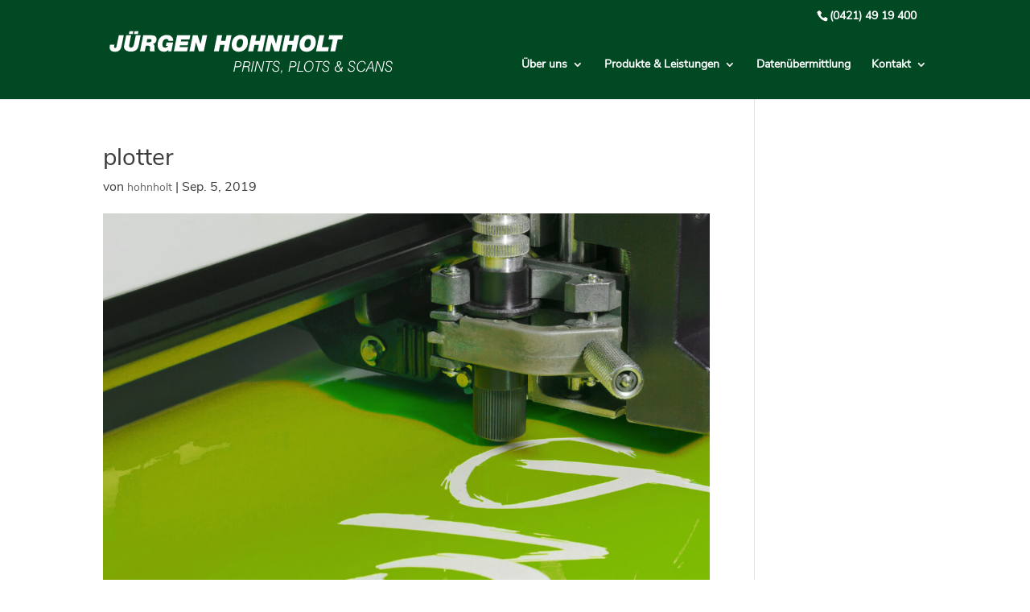

--- FILE ---
content_type: text/css
request_url: https://hohnholt-bremen.de/wp-content/et-cache/global/et-divi-customizer-global.min.css?ver=1768656388
body_size: 2380
content:
body{color:#3c3c3b}h1,h2,h3,h4,h5,h6{color:#3c3c3b}#et_search_icon:hover,.mobile_menu_bar:before,.mobile_menu_bar:after,.et_toggle_slide_menu:after,.et-social-icon a:hover,.et_pb_sum,.et_pb_pricing li a,.et_pb_pricing_table_button,.et_overlay:before,.entry-summary p.price ins,.et_pb_member_social_links a:hover,.et_pb_widget li a:hover,.et_pb_filterable_portfolio .et_pb_portfolio_filters li a.active,.et_pb_filterable_portfolio .et_pb_portofolio_pagination ul li a.active,.et_pb_gallery .et_pb_gallery_pagination ul li a.active,.wp-pagenavi span.current,.wp-pagenavi a:hover,.nav-single a,.tagged_as a,.posted_in a{color:#005f27}.et_pb_contact_submit,.et_password_protected_form .et_submit_button,.et_pb_bg_layout_light .et_pb_newsletter_button,.comment-reply-link,.form-submit .et_pb_button,.et_pb_bg_layout_light .et_pb_promo_button,.et_pb_bg_layout_light .et_pb_more_button,.et_pb_contact p input[type="checkbox"]:checked+label i:before,.et_pb_bg_layout_light.et_pb_module.et_pb_button{color:#005f27}.footer-widget h4{color:#005f27}.et-search-form,.nav li ul,.et_mobile_menu,.footer-widget li:before,.et_pb_pricing li:before,blockquote{border-color:#005f27}.et_pb_counter_amount,.et_pb_featured_table .et_pb_pricing_heading,.et_quote_content,.et_link_content,.et_audio_content,.et_pb_post_slider.et_pb_bg_layout_dark,.et_slide_in_menu_container,.et_pb_contact p input[type="radio"]:checked+label i:before{background-color:#005f27}a{color:#025d2c}#main-header,#main-header .nav li ul,.et-search-form,#main-header .et_mobile_menu{background-color:#004923}.nav li ul{border-color:#ffffff}.et_secondary_nav_enabled #page-container #top-header{background-color:#004923!important}#et-secondary-nav li ul{background-color:#004923}.et_header_style_centered .mobile_nav .select_page,.et_header_style_split .mobile_nav .select_page,.et_nav_text_color_light #top-menu>li>a,.et_nav_text_color_dark #top-menu>li>a,#top-menu a,.et_mobile_menu li a,.et_nav_text_color_light .et_mobile_menu li a,.et_nav_text_color_dark .et_mobile_menu li a,#et_search_icon:before,.et_search_form_container input,span.et_close_search_field:after,#et-top-navigation .et-cart-info{color:#ffffff}.et_search_form_container input::-moz-placeholder{color:#ffffff}.et_search_form_container input::-webkit-input-placeholder{color:#ffffff}.et_search_form_container input:-ms-input-placeholder{color:#ffffff}#top-header,#top-header a,#et-secondary-nav li li a,#top-header .et-social-icon a:before{font-size:14px}#top-menu li.current-menu-ancestor>a,#top-menu li.current-menu-item>a,#top-menu li.current_page_item>a{color:#ffffff}#main-footer{background-color:#004923}.footer-widget .et_pb_widget div,.footer-widget .et_pb_widget ul,.footer-widget .et_pb_widget ol,.footer-widget .et_pb_widget label{line-height:1.7em}#et-footer-nav .bottom-nav li.current-menu-item a{color:#2ea3f2}#footer-bottom{background-color:#004923}body .et_pb_button{border-color:#00ff00;border-radius:0px}body.et_pb_button_helper_class .et_pb_button,body.et_pb_button_helper_class .et_pb_module.et_pb_button{color:#ffffff}body .et_pb_bg_layout_light.et_pb_button:hover,body .et_pb_bg_layout_light .et_pb_button:hover,body .et_pb_button:hover{color:#ffffff!important;border-radius:0px}@media only screen and (min-width:981px){.et_header_style_left #et-top-navigation,.et_header_style_split #et-top-navigation{padding:35px 0 0 0}.et_header_style_left #et-top-navigation nav>ul>li>a,.et_header_style_split #et-top-navigation nav>ul>li>a{padding-bottom:35px}.et_header_style_split .centered-inline-logo-wrap{width:70px;margin:-70px 0}.et_header_style_split .centered-inline-logo-wrap #logo{max-height:70px}.et_pb_svg_logo.et_header_style_split .centered-inline-logo-wrap #logo{height:70px}.et_header_style_centered #top-menu>li>a{padding-bottom:13px}.et_header_style_slide #et-top-navigation,.et_header_style_fullscreen #et-top-navigation{padding:26px 0 26px 0!important}.et_header_style_centered #main-header .logo_container{height:70px}#logo{max-height:65%}.et_pb_svg_logo #logo{height:65%}.et_header_style_centered.et_hide_primary_logo #main-header:not(.et-fixed-header) .logo_container,.et_header_style_centered.et_hide_fixed_logo #main-header.et-fixed-header .logo_container{height:12.6px}.et_header_style_left .et-fixed-header #et-top-navigation,.et_header_style_split .et-fixed-header #et-top-navigation{padding:35px 0 0 0}.et_header_style_left .et-fixed-header #et-top-navigation nav>ul>li>a,.et_header_style_split .et-fixed-header #et-top-navigation nav>ul>li>a{padding-bottom:35px}.et_header_style_centered header#main-header.et-fixed-header .logo_container{height:70px}.et_header_style_split #main-header.et-fixed-header .centered-inline-logo-wrap{width:70px;margin:-70px 0}.et_header_style_split .et-fixed-header .centered-inline-logo-wrap #logo{max-height:70px}.et_pb_svg_logo.et_header_style_split .et-fixed-header .centered-inline-logo-wrap #logo{height:70px}.et_header_style_slide .et-fixed-header #et-top-navigation,.et_header_style_fullscreen .et-fixed-header #et-top-navigation{padding:26px 0 26px 0!important}.et_fixed_nav #page-container .et-fixed-header#top-header{background-color:#004923!important}.et_fixed_nav #page-container .et-fixed-header#top-header #et-secondary-nav li ul{background-color:#004923}.et-fixed-header #top-menu li a{font-size:24px}.et-fixed-header #top-menu a,.et-fixed-header #et_search_icon:before,.et-fixed-header #et_top_search .et-search-form input,.et-fixed-header .et_search_form_container input,.et-fixed-header .et_close_search_field:after,.et-fixed-header #et-top-navigation .et-cart-info{color:#ffffff!important}.et-fixed-header .et_search_form_container input::-moz-placeholder{color:#ffffff!important}.et-fixed-header .et_search_form_container input::-webkit-input-placeholder{color:#ffffff!important}.et-fixed-header .et_search_form_container input:-ms-input-placeholder{color:#ffffff!important}.et-fixed-header #top-menu li.current-menu-ancestor>a,.et-fixed-header #top-menu li.current-menu-item>a,.et-fixed-header #top-menu li.current_page_item>a{color:#ffffff!important}}@media only screen and (min-width:1350px){.et_pb_row{padding:27px 0}.et_pb_section{padding:54px 0}.single.et_pb_pagebuilder_layout.et_full_width_page .et_post_meta_wrapper{padding-top:81px}.et_pb_fullwidth_section{padding:0}}@media only screen and (max-width:980px){#main-header,#main-header .nav li ul,.et-search-form,#main-header .et_mobile_menu{background-color:#ffffff}.et_header_style_centered .mobile_nav .select_page,.et_header_style_split .mobile_nav .select_page,.et_mobile_menu li a,.mobile_menu_bar:before,.et_nav_text_color_light #top-menu>li>a,.et_nav_text_color_dark #top-menu>li>a,#top-menu a,.et_mobile_menu li a,#et_search_icon:before,#et_top_search .et-search-form input,.et_search_form_container input,#et-top-navigation .et-cart-info{color:rgba(0,0,0,0.6)}.et_close_search_field:after{color:rgba(0,0,0,0.6)!important}.et_search_form_container input::-moz-placeholder{color:rgba(0,0,0,0.6)}.et_search_form_container input::-webkit-input-placeholder{color:rgba(0,0,0,0.6)}.et_search_form_container input:-ms-input-placeholder{color:rgba(0,0,0,0.6)}}	h1,h2,h3,h4,h5,h6{font-family:'Nunito Sans 800',Helvetica,Arial,Lucida,sans-serif}body,input,textarea,select{font-family:'Nunito Sans 600',Helvetica,Arial,Lucida,sans-serif}#top-header .container{font-family:'Nunito Sans Regular',Helvetica,Arial,Lucida,sans-serif}@media only screen and (max-width:650px){#top-header{display:none!important}}@media only screen and (max-width:980px){#main-header{background-color:#004923!important}.mobile_menu_bar:before{color:#00FF00!important}}@media only screen and (min-width:982px){.sameheight{display:flex}.sameheight .et_pb_column{display:flex;flex-direction:column}.sameheight .et_pb_column>div{flex:1}}#top-menu li.current-menu-item>a{border-bottom:3px solid #00FF00!important}#top-menu li li.current-menu-item>a{border-bottom:0px solid #004923!important}.nav li ul{border-color:#00FF00!important;border-top:2px solid #00FF00!important}#main-footer{border-top:2px solid #00FF00!important}hr{border:solid #00FF00 1px}*{font-family:'Nunito Sans Regular','Trebuchet MS',sans-serif!important}p,a,li{font-family:'Nunito Sans Regular','Trebuchet MS',sans-serif!important;font-size:16px!important}#main-footer a{text-decoration:underline!important;font-size:16px!important}b{font-family:'Nunito Sans 800',sans-serif!important;font-size:16px!important}h1.titel{font-family:'Nunito Sans 800',sans-serif!important;text-transform:uppercase!important;color:white!important;letter-spacing:0.05em;font-weight:lighter;font-size:26px!important;line-height:1.2em!important}h1.titel-gruen{font-family:'Nunito Sans 800',sans-serif!important;text-transform:uppercase!important;color:#004923!important;letter-spacing:0.05em;font-weight:lighter;font-size:26px!important;line-height:1.2em!important}h2.titel{font-family:'Nunito Sans Regular',sans-serif!important;color:white!important;line-height:1.3em;font-size:22px!important}h2.gross{font-family:'Nunito Sans 800',sans-serif!important;text-transform:uppercase!important;color:white!important;letter-spacing:0.02em!important;font-size:24px!important;line-height:1.2em!important}h2.gross-gruen{font-family:'Nunito Sans 800',sans-serif!important;text-transform:uppercase!important;letter-spacing:0.02em!important;font-size:24px!important;line-height:1.2em!important;color:#004923!important}h2.klein{font-family:'Nunito Sans Regular',sans-serif!important;color:white!important;line-height:1.3em;font-size:22px!important}h2.klein-gruen{font-family:'Nunito Sans Regular',sans-serif!important;line-height:1.3em;font-size:22px!important;color:#004923!important}h3.klein{font-family:'Nunito Sans Regular',sans-serif!important;color:white!important;line-height:1.3em;font-size:22px!important}h3.klein-gruen{font-family:'Nunito Sans Regular',sans-serif!important;line-height:1.3em;font-size:22px!important;color:#004923!important}#top-header a{font-size:14px!important}.et_pb_toggle_title{padding-left:5px;padding-top:5px;font-family:'Nunito Sans 800',sans-serif!important;text-transform:uppercase!important;font-size:24px!important}.et_pb_toggle_close .et_pb_toggle_title,.et_pb_toggle_close h5.et_pb_toggle_title{color:#025d2c!important}.et_pb_toggle_title:before{content:url(https://hohnholt-bremen.de/wp-content/uploads/2019/09/plus.png)!important}@media only screen and (max-width:1350px){#main-footer .container{width:92%!important}}@media only screen and (max-width:1350px){#main-footer .container p,a{font-size:14px!important}#main-footer .textwidget p,b,a{font-size:14px!important}#main-footer a{font-size:14px!important}}#et-info{float:right!important}@media only screen and (max-width:981px){p,a,li{font-size:15px!important}.et_pb_promo h3{font-size:22px!important}h3{font-size:21px!important}.et_pb_promo h1{font-size:21px!important}h1{font-size:21px!important}.et_pb_promo h2{font-size:22px!important}h2{font-size:21px!important}}@media only screen and (min-width:981px){#logo{vertical-align:-5px}}@media only screen and (max-width:982px){.et_pb_promo{padding:30px!important}}@media only screen and (max-width:600px){.et_pb_promo{padding:22px!important}}@media only screen and (max-width:981px){#logo{content:url('https://hohnholt-bremen.de/wp-content/uploads/2019/08/Logo-Hohnholt-weiss.svg');max-height:50px}}@media only screen and (max-width:1200px){#main-header .container{width:90%!important;max-width:1200px!important}}@media only screen and (max-width:981px){.et_pb_toggle_title{font-size:18px!important}}a[href^="tel:"]{color:white!important;text-decoration:none!important}

--- FILE ---
content_type: image/svg+xml
request_url: https://hohnholt-bremen.de/wp-content/uploads/2019/09/Logo-Hohnholt-sub_printsplotsscans.svg
body_size: 7997
content:
<?xml version="1.0" encoding="utf-8"?>
<!-- Generator: Adobe Illustrator 23.0.4, SVG Export Plug-In . SVG Version: 6.00 Build 0)  -->
<!DOCTYPE svg PUBLIC "-//W3C//DTD SVG 1.1//EN" "http://www.w3.org/Graphics/SVG/1.1/DTD/svg11.dtd" [
	<!ENTITY ns_extend "http://ns.adobe.com/Extensibility/1.0/">
	<!ENTITY ns_ai "http://ns.adobe.com/AdobeIllustrator/10.0/">
	<!ENTITY ns_graphs "http://ns.adobe.com/Graphs/1.0/">
	<!ENTITY ns_vars "http://ns.adobe.com/Variables/1.0/">
	<!ENTITY ns_imrep "http://ns.adobe.com/ImageReplacement/1.0/">
	<!ENTITY ns_sfw "http://ns.adobe.com/SaveForWeb/1.0/">
	<!ENTITY ns_custom "http://ns.adobe.com/GenericCustomNamespace/1.0/">
	<!ENTITY ns_adobe_xpath "http://ns.adobe.com/XPath/1.0/">
]>
<svg version="1.1" xmlns:x="&ns_extend;" xmlns:i="&ns_ai;" xmlns:graph="&ns_graphs;"
	 xmlns="http://www.w3.org/2000/svg" xmlns:xlink="http://www.w3.org/1999/xlink" x="0px" y="0px" viewBox="0 0 241.5 37.7"
	 style="enable-background:new 0 0 241.5 37.7;" xml:space="preserve">
<style type="text/css">
	.st0{fill:#FFFFFF;}
</style>
<metadata>
	<sfw  xmlns="&ns_sfw;">
		<slices></slices>
		<sliceSourceBounds  bottomLeftOrigin="true" height="35.4" width="237.2" x="2.9" y="1.2"></sliceSourceBounds>
	</sfw>
</metadata>
<g id="Ebene_1">
</g>
<g id="Ebene_2">
	<path class="st0" d="M12.8,13.7c-0.6,3.1-2.2,4.6-5.5,4.6c-3.4,0-4.4-1.8-4.4-3.5c0-0.6,0.1-1.7,0.3-2.4h3.7
		c-0.1,0.5-0.3,1.3-0.3,1.8c0,0.6,0.3,0.9,0.9,0.9c0.7,0,1-0.4,1.1-1.1l2-9.4h4.1L12.8,13.7z"/>
	<path class="st0" d="M27.1,13.4c-0.7,3.4-3.2,4.8-6.5,4.8c-4,0-5.7-1.9-5.7-4.1c0-0.3,0.1-0.8,0.1-1.1l1.8-8.5h4.1l-1.5,7.3
		c-0.1,0.4-0.2,1.1-0.2,1.3c0,0.4-0.1,1.8,1.6,1.8c1.7,0,2.2-1.5,2.5-3l1.5-7.3h4.1L27.1,13.4z M19.5,1.1h3.3l-0.5,2.5h-3.3
		L19.5,1.1z M23.8,1.1h3.3l-0.5,2.5h-3.3L23.8,1.1z"/>
	<path class="st0" d="M31,4.6h6.8c2.5,0,4.4,0.7,4.4,3.5c0,1.9-1.2,3.4-3.1,3.7v0c1.2,0.3,1.4,1.5,1.4,2.7c0,1.3-0.1,2.6,0.2,3.4
		h-3.9c-0.1-0.3-0.2-0.7-0.2-1.3c0-0.6,0.2-1.5,0.2-2.1c0-0.7-0.5-1.2-1.7-1.2h-1.8l-1,4.7h-4L31,4.6z M33.9,10.4H36
		c1.4,0,2-0.7,2-1.5c0-0.5-0.3-1.2-1.4-1.2h-2.2L33.9,10.4z"/>
	<path class="st0" d="M52.1,16.7L52.1,16.7c-0.9,1.1-2.2,1.6-3.6,1.6c-4.7,0-5.4-4-5.4-5.6c0-4.2,2.4-8.4,7.6-8.4c3,0,5.5,1.5,5.5,5
		h-3.9c-0.1-1.2-0.8-1.7-1.9-1.7c-2.3,0-3.3,2.4-3.3,4.7c0,1.6,0.7,2.6,2.3,2.6c1.1,0,2-0.4,2.5-1.5H50l0.6-2.9h5.5l-1.5,7.4H52
		L52.1,16.7z"/>
	<polygon class="st0" points="59.4,4.6 70.5,4.6 69.8,8 62.9,8 62.5,9.7 68.9,9.7 68.3,12.9 61.8,12.9 61.5,14.5 68.6,14.5 
		67.8,17.9 56.7,17.9 	"/>
	<polygon class="st0" points="72.6,4.6 76.6,4.6 79.1,11.9 79.2,11.9 80.7,4.6 84.6,4.6 81.8,17.9 77.7,17.9 75.3,10.5 75.2,10.5 
		73.7,17.9 69.8,17.9 	"/>
	<polygon class="st0" points="93,4.6 97.2,4.6 96.2,9.2 99.9,9.2 100.9,4.6 105,4.6 102.3,17.9 98.1,17.9 99.2,12.6 95.5,12.6 
		94.4,17.9 90.3,17.9 	"/>
	<path class="st0" d="M112.7,4.3c3.8,0,6.1,1.8,6.1,5.9c0,4.5-3,8.1-7.5,8.1c-3.8,0-6.1-2-6.1-5.9C105.2,7.9,108.2,4.3,112.7,4.3
		 M111.4,14.9c2.5,0,3.3-2.9,3.3-4.9c0-1.2-0.5-2.4-2.1-2.4c-2.5,0-3.3,2.9-3.3,4.9C109.3,13.7,109.8,14.9,111.4,14.9z"/>
	<polygon class="st0" points="121.8,4.6 125.9,4.6 125,9.2 128.7,9.2 129.7,4.6 133.8,4.6 131,17.9 126.9,17.9 128,12.6 124.3,12.6 
		123.2,17.9 119,17.9 	"/>
	<polygon class="st0" points="135.8,4.6 139.9,4.6 142.4,11.9 142.4,11.9 143.9,4.6 147.8,4.6 145,17.9 141,17.9 138.5,10.5 
		138.5,10.5 137,17.9 133,17.9 	"/>
	<polygon class="st0" points="149.9,4.6 154,4.6 153.1,9.2 156.8,9.2 157.8,4.6 161.9,4.6 159.1,17.9 155,17.9 156.1,12.6 
		152.3,12.6 151.2,17.9 147.1,17.9 	"/>
	<path class="st0" d="M169.6,4.3c3.8,0,6.1,1.8,6.1,5.9c0,4.5-3,8.1-7.5,8.1c-3.8,0-6.1-2-6.1-5.9C162.1,7.9,165,4.3,169.6,4.3
		 M168.3,14.9c2.5,0,3.3-2.9,3.3-4.9c0-1.2-0.5-2.4-2.1-2.4c-2.5,0-3.3,2.9-3.3,4.9C166.2,13.7,166.6,14.9,168.3,14.9z"/>
	<polygon class="st0" points="178.7,4.6 182.8,4.6 180.8,14.5 186.7,14.5 186,17.9 175.9,17.9 	"/>
	<polygon class="st0" points="190,8 186.3,8 187,4.6 198.5,4.6 197.8,8 194.1,8 192,17.9 187.9,17.9 	"/>
	<g>
		<path class="st0" d="M108.4,26.2h2.1c0.8,0,1.5,0,2,0.4c0.6,0.4,0.9,1,0.9,1.8c0,1.1-0.3,1.9-1.1,2.4c-0.7,0.4-1.6,0.4-2.7,0.4
			h-1.4l-0.7,3.7h-0.8L108.4,26.2z M110.3,30.4c1.6,0,2.4-0.6,2.4-2c0-1.1-0.7-1.5-2-1.5h-1.6l-0.7,3.5H110.3z"/>
		<path class="st0" d="M118.2,26.2c1.8,0,2.7,0.8,2.7,2.1c0,1.3-0.6,2.1-1.8,2.4c0.6,0.3,0.9,0.8,0.9,1.5c0,0.2,0,0.3,0,0.5
			l-0.1,1.1c0,0.2,0,0.4,0,0.5c0,0.2,0,0.4,0.1,0.5v0.1h-0.9c0-0.1-0.1-0.3-0.1-0.4c0-0.1,0-0.3,0-0.5l0.1-1.1c0-0.2,0-0.4,0-0.6
			c0-1-0.5-1.3-1.6-1.3h-2.1l-0.8,3.9h-0.8l1.8-8.7H118.2z M115.6,30.3h2c1.7,0,2.5-0.6,2.5-1.9c0-0.9-0.6-1.4-1.8-1.4h-2
			L115.6,30.3z"/>
		<path class="st0" d="M123.2,26.2h0.8l-1.8,8.7h-0.8L123.2,26.2z"/>
		<path class="st0" d="M126.1,26.2h0.9l3.1,7.8l1.6-7.8h0.8l-1.8,8.7h-1l-3-7.6l-1.6,7.6h-0.8L126.1,26.2z"/>
		<path class="st0" d="M136.3,26.9h-2.7l0.1-0.7h5.9l-0.1,0.7h-2.4l-1.7,8h-0.8L136.3,26.9z"/>
		<path class="st0" d="M140,32.3c0,1.4,0.8,2.1,2.2,2.1c1.3,0,2.1-0.7,2.1-1.8c0-1-0.6-1.4-1.7-1.8c-1.5-0.6-2.5-1-2.5-2.5
			c0-1.4,1-2.4,2.6-2.4c1.8,0,2.8,0.9,2.9,2.7h-0.8c-0.1-1.3-0.8-2-2.1-2c-1.2,0-1.8,0.7-1.8,1.7c0,1.3,1,1.4,2.4,2
			c1.2,0.5,1.7,1.2,1.7,2.3c0,1.5-1.1,2.5-2.9,2.5c-1.8,0-2.9-1-2.9-2.7c0,0,0-0.1,0-0.1H140z"/>
		<path class="st0" d="M146.2,36.1c0.5-0.2,0.6-0.5,0.7-1.2h-0.4l0.2-1h0.9l-0.2,1c-0.2,1-0.5,1.5-1.3,1.6L146.2,36.1z"/>
		<path class="st0" d="M154.5,26.2h2.1c0.8,0,1.5,0,2,0.4c0.6,0.4,0.9,1,0.9,1.8c0,1.1-0.3,1.9-1.1,2.4c-0.7,0.4-1.6,0.4-2.7,0.4
			h-1.4l-0.7,3.7h-0.8L154.5,26.2z M156.3,30.4c1.6,0,2.4-0.6,2.4-2c0-1.1-0.7-1.5-2-1.5h-1.6l-0.7,3.5H156.3z"/>
		<path class="st0" d="M161.7,26.2h0.8l-1.7,8h4.5l-0.2,0.7h-5.4L161.7,26.2z"/>
	</g>
	<g>
		<path class="st0" d="M165.8,31.3c0-1.5,0.6-3,1.5-4c0.8-0.9,1.9-1.4,3-1.4c2.2,0,3.5,1.4,3.5,3.8c0,1.5-0.5,3-1.4,4
			c-0.8,0.9-1.9,1.4-3.1,1.4C167.1,35.2,165.8,33.7,165.8,31.3z M166.7,31.3c0,2,1,3.2,2.7,3.2c2.1,0,3.7-2,3.7-4.8
			c0-2-0.9-3.1-2.7-3.1C168.3,26.6,166.7,28.6,166.7,31.3z"/>
		<path class="st0" d="M178.1,26.9h-2.7l0.1-0.7h5.9l-0.1,0.7h-2.4l-1.7,8h-0.8L178.1,26.9z"/>
		<path class="st0" d="M181.8,32.3c0,1.4,0.8,2.1,2.2,2.1c1.3,0,2.1-0.7,2.1-1.8c0-1-0.6-1.4-1.7-1.8c-1.5-0.6-2.5-1-2.5-2.5
			c0-1.4,1-2.4,2.6-2.4c1.8,0,2.8,0.9,2.9,2.7h-0.8c-0.1-1.3-0.8-2-2.1-2c-1.2,0-1.8,0.7-1.8,1.7c0,1.3,1,1.4,2.4,2
			c1.2,0.5,1.7,1.2,1.7,2.3c0,1.5-1.1,2.5-2.9,2.5c-1.8,0-2.9-1-2.9-2.7c0,0,0-0.1,0-0.1H181.8z"/>
		<path class="st0" d="M196.7,34.1c-0.8,0.7-1.6,1-2.5,1c-1.6,0-2.7-1-2.7-2.5c0-1.3,0.8-2.2,2.4-2.8c-0.4-0.6-0.6-1.2-0.6-1.8
			c0-1,0.7-1.8,1.8-1.8c1.2,0,1.9,0.7,1.9,1.6c0,1-0.6,1.6-2,2.2l1.8,2.9c0.4-0.5,0.6-1.1,0.7-1.9h0.8c-0.1,1-0.4,1.8-1,2.5l0.9,1.3
			h-0.8L196.7,34.1z M192.3,32.6c0,1,0.8,1.8,1.9,1.8c0.8,0,1.5-0.3,2.1-0.9l-2-3.2C192.9,30.8,192.3,31.5,192.3,32.6z M196.2,27.8
			c0-0.6-0.4-1-1-1c-0.7,0-1.1,0.4-1.1,1.2c0,0.4,0.2,0.9,0.6,1.5C195.7,29.1,196.2,28.5,196.2,27.8z"/>
		<path class="st0" d="M203.4,32.3c0,1.4,0.8,2.1,2.2,2.1c1.3,0,2.1-0.7,2.1-1.8c0-1-0.6-1.4-1.7-1.8c-1.5-0.6-2.5-1-2.5-2.5
			c0-1.4,1-2.4,2.6-2.4c1.8,0,2.8,0.9,2.8,2.7h-0.8c-0.1-1.3-0.8-2-2.1-2c-1.2,0-1.8,0.7-1.8,1.7c0,1.3,1,1.4,2.4,2
			c1.2,0.5,1.7,1.2,1.7,2.3c0,1.5-1.1,2.5-2.9,2.5c-1.8,0-2.9-1-2.9-2.7c0,0,0-0.1,0-0.1H203.4z"/>
		<path class="st0" d="M213.7,35.1c-2.3,0-3.6-1.5-3.6-3.9c0-1.4,0.5-2.8,1.4-3.8c0.8-0.9,1.9-1.4,3.1-1.4c1.8,0,2.9,1,3,2.8h-0.8
			c-0.1-1.4-1-2.2-2.3-2.2c-2,0-3.6,2-3.6,4.6c0,2,1,3.2,2.8,3.2c1.2,0,2.2-0.8,2.7-2.1h0.8C216.7,34.1,215.3,35.1,213.7,35.1z"/>
		<path class="st0" d="M222,26.2h0.9l1.7,8.7h-0.8l-0.5-2.7h-3.7l-1.4,2.7h-0.9L222,26.2z M223.1,31.5l-0.8-4.6l-2.4,4.6H223.1z"/>
		<path class="st0" d="M227,26.2h0.9l3.1,7.8l1.6-7.8h0.8l-1.8,8.7h-1l-3-7.6l-1.6,7.6h-0.8L227,26.2z"/>
		<path class="st0" d="M234.5,32.3c0,1.4,0.8,2.1,2.2,2.1c1.3,0,2.1-0.7,2.1-1.8c0-1-0.6-1.4-1.7-1.8c-1.5-0.6-2.5-1-2.5-2.5
			c0-1.4,1-2.4,2.6-2.4c1.8,0,2.8,0.9,2.9,2.7h-0.8c-0.1-1.3-0.8-2-2.1-2c-1.2,0-1.8,0.7-1.8,1.7c0,1.3,1,1.4,2.4,2
			c1.2,0.5,1.7,1.2,1.7,2.3c0,1.5-1.1,2.5-2.9,2.5c-1.8,0-2.9-1-2.9-2.7c0,0,0-0.1,0-0.1H234.5z"/>
	</g>
</g>
</svg>


--- FILE ---
content_type: image/svg+xml
request_url: https://hohnholt-bremen.de/wp-content/uploads/2019/09/Logo-Hohnholt-sub_printsplotsscans.svg
body_size: 7997
content:
<?xml version="1.0" encoding="utf-8"?>
<!-- Generator: Adobe Illustrator 23.0.4, SVG Export Plug-In . SVG Version: 6.00 Build 0)  -->
<!DOCTYPE svg PUBLIC "-//W3C//DTD SVG 1.1//EN" "http://www.w3.org/Graphics/SVG/1.1/DTD/svg11.dtd" [
	<!ENTITY ns_extend "http://ns.adobe.com/Extensibility/1.0/">
	<!ENTITY ns_ai "http://ns.adobe.com/AdobeIllustrator/10.0/">
	<!ENTITY ns_graphs "http://ns.adobe.com/Graphs/1.0/">
	<!ENTITY ns_vars "http://ns.adobe.com/Variables/1.0/">
	<!ENTITY ns_imrep "http://ns.adobe.com/ImageReplacement/1.0/">
	<!ENTITY ns_sfw "http://ns.adobe.com/SaveForWeb/1.0/">
	<!ENTITY ns_custom "http://ns.adobe.com/GenericCustomNamespace/1.0/">
	<!ENTITY ns_adobe_xpath "http://ns.adobe.com/XPath/1.0/">
]>
<svg version="1.1" xmlns:x="&ns_extend;" xmlns:i="&ns_ai;" xmlns:graph="&ns_graphs;"
	 xmlns="http://www.w3.org/2000/svg" xmlns:xlink="http://www.w3.org/1999/xlink" x="0px" y="0px" viewBox="0 0 241.5 37.7"
	 style="enable-background:new 0 0 241.5 37.7;" xml:space="preserve">
<style type="text/css">
	.st0{fill:#FFFFFF;}
</style>
<metadata>
	<sfw  xmlns="&ns_sfw;">
		<slices></slices>
		<sliceSourceBounds  bottomLeftOrigin="true" height="35.4" width="237.2" x="2.9" y="1.2"></sliceSourceBounds>
	</sfw>
</metadata>
<g id="Ebene_1">
</g>
<g id="Ebene_2">
	<path class="st0" d="M12.8,13.7c-0.6,3.1-2.2,4.6-5.5,4.6c-3.4,0-4.4-1.8-4.4-3.5c0-0.6,0.1-1.7,0.3-2.4h3.7
		c-0.1,0.5-0.3,1.3-0.3,1.8c0,0.6,0.3,0.9,0.9,0.9c0.7,0,1-0.4,1.1-1.1l2-9.4h4.1L12.8,13.7z"/>
	<path class="st0" d="M27.1,13.4c-0.7,3.4-3.2,4.8-6.5,4.8c-4,0-5.7-1.9-5.7-4.1c0-0.3,0.1-0.8,0.1-1.1l1.8-8.5h4.1l-1.5,7.3
		c-0.1,0.4-0.2,1.1-0.2,1.3c0,0.4-0.1,1.8,1.6,1.8c1.7,0,2.2-1.5,2.5-3l1.5-7.3h4.1L27.1,13.4z M19.5,1.1h3.3l-0.5,2.5h-3.3
		L19.5,1.1z M23.8,1.1h3.3l-0.5,2.5h-3.3L23.8,1.1z"/>
	<path class="st0" d="M31,4.6h6.8c2.5,0,4.4,0.7,4.4,3.5c0,1.9-1.2,3.4-3.1,3.7v0c1.2,0.3,1.4,1.5,1.4,2.7c0,1.3-0.1,2.6,0.2,3.4
		h-3.9c-0.1-0.3-0.2-0.7-0.2-1.3c0-0.6,0.2-1.5,0.2-2.1c0-0.7-0.5-1.2-1.7-1.2h-1.8l-1,4.7h-4L31,4.6z M33.9,10.4H36
		c1.4,0,2-0.7,2-1.5c0-0.5-0.3-1.2-1.4-1.2h-2.2L33.9,10.4z"/>
	<path class="st0" d="M52.1,16.7L52.1,16.7c-0.9,1.1-2.2,1.6-3.6,1.6c-4.7,0-5.4-4-5.4-5.6c0-4.2,2.4-8.4,7.6-8.4c3,0,5.5,1.5,5.5,5
		h-3.9c-0.1-1.2-0.8-1.7-1.9-1.7c-2.3,0-3.3,2.4-3.3,4.7c0,1.6,0.7,2.6,2.3,2.6c1.1,0,2-0.4,2.5-1.5H50l0.6-2.9h5.5l-1.5,7.4H52
		L52.1,16.7z"/>
	<polygon class="st0" points="59.4,4.6 70.5,4.6 69.8,8 62.9,8 62.5,9.7 68.9,9.7 68.3,12.9 61.8,12.9 61.5,14.5 68.6,14.5 
		67.8,17.9 56.7,17.9 	"/>
	<polygon class="st0" points="72.6,4.6 76.6,4.6 79.1,11.9 79.2,11.9 80.7,4.6 84.6,4.6 81.8,17.9 77.7,17.9 75.3,10.5 75.2,10.5 
		73.7,17.9 69.8,17.9 	"/>
	<polygon class="st0" points="93,4.6 97.2,4.6 96.2,9.2 99.9,9.2 100.9,4.6 105,4.6 102.3,17.9 98.1,17.9 99.2,12.6 95.5,12.6 
		94.4,17.9 90.3,17.9 	"/>
	<path class="st0" d="M112.7,4.3c3.8,0,6.1,1.8,6.1,5.9c0,4.5-3,8.1-7.5,8.1c-3.8,0-6.1-2-6.1-5.9C105.2,7.9,108.2,4.3,112.7,4.3
		 M111.4,14.9c2.5,0,3.3-2.9,3.3-4.9c0-1.2-0.5-2.4-2.1-2.4c-2.5,0-3.3,2.9-3.3,4.9C109.3,13.7,109.8,14.9,111.4,14.9z"/>
	<polygon class="st0" points="121.8,4.6 125.9,4.6 125,9.2 128.7,9.2 129.7,4.6 133.8,4.6 131,17.9 126.9,17.9 128,12.6 124.3,12.6 
		123.2,17.9 119,17.9 	"/>
	<polygon class="st0" points="135.8,4.6 139.9,4.6 142.4,11.9 142.4,11.9 143.9,4.6 147.8,4.6 145,17.9 141,17.9 138.5,10.5 
		138.5,10.5 137,17.9 133,17.9 	"/>
	<polygon class="st0" points="149.9,4.6 154,4.6 153.1,9.2 156.8,9.2 157.8,4.6 161.9,4.6 159.1,17.9 155,17.9 156.1,12.6 
		152.3,12.6 151.2,17.9 147.1,17.9 	"/>
	<path class="st0" d="M169.6,4.3c3.8,0,6.1,1.8,6.1,5.9c0,4.5-3,8.1-7.5,8.1c-3.8,0-6.1-2-6.1-5.9C162.1,7.9,165,4.3,169.6,4.3
		 M168.3,14.9c2.5,0,3.3-2.9,3.3-4.9c0-1.2-0.5-2.4-2.1-2.4c-2.5,0-3.3,2.9-3.3,4.9C166.2,13.7,166.6,14.9,168.3,14.9z"/>
	<polygon class="st0" points="178.7,4.6 182.8,4.6 180.8,14.5 186.7,14.5 186,17.9 175.9,17.9 	"/>
	<polygon class="st0" points="190,8 186.3,8 187,4.6 198.5,4.6 197.8,8 194.1,8 192,17.9 187.9,17.9 	"/>
	<g>
		<path class="st0" d="M108.4,26.2h2.1c0.8,0,1.5,0,2,0.4c0.6,0.4,0.9,1,0.9,1.8c0,1.1-0.3,1.9-1.1,2.4c-0.7,0.4-1.6,0.4-2.7,0.4
			h-1.4l-0.7,3.7h-0.8L108.4,26.2z M110.3,30.4c1.6,0,2.4-0.6,2.4-2c0-1.1-0.7-1.5-2-1.5h-1.6l-0.7,3.5H110.3z"/>
		<path class="st0" d="M118.2,26.2c1.8,0,2.7,0.8,2.7,2.1c0,1.3-0.6,2.1-1.8,2.4c0.6,0.3,0.9,0.8,0.9,1.5c0,0.2,0,0.3,0,0.5
			l-0.1,1.1c0,0.2,0,0.4,0,0.5c0,0.2,0,0.4,0.1,0.5v0.1h-0.9c0-0.1-0.1-0.3-0.1-0.4c0-0.1,0-0.3,0-0.5l0.1-1.1c0-0.2,0-0.4,0-0.6
			c0-1-0.5-1.3-1.6-1.3h-2.1l-0.8,3.9h-0.8l1.8-8.7H118.2z M115.6,30.3h2c1.7,0,2.5-0.6,2.5-1.9c0-0.9-0.6-1.4-1.8-1.4h-2
			L115.6,30.3z"/>
		<path class="st0" d="M123.2,26.2h0.8l-1.8,8.7h-0.8L123.2,26.2z"/>
		<path class="st0" d="M126.1,26.2h0.9l3.1,7.8l1.6-7.8h0.8l-1.8,8.7h-1l-3-7.6l-1.6,7.6h-0.8L126.1,26.2z"/>
		<path class="st0" d="M136.3,26.9h-2.7l0.1-0.7h5.9l-0.1,0.7h-2.4l-1.7,8h-0.8L136.3,26.9z"/>
		<path class="st0" d="M140,32.3c0,1.4,0.8,2.1,2.2,2.1c1.3,0,2.1-0.7,2.1-1.8c0-1-0.6-1.4-1.7-1.8c-1.5-0.6-2.5-1-2.5-2.5
			c0-1.4,1-2.4,2.6-2.4c1.8,0,2.8,0.9,2.9,2.7h-0.8c-0.1-1.3-0.8-2-2.1-2c-1.2,0-1.8,0.7-1.8,1.7c0,1.3,1,1.4,2.4,2
			c1.2,0.5,1.7,1.2,1.7,2.3c0,1.5-1.1,2.5-2.9,2.5c-1.8,0-2.9-1-2.9-2.7c0,0,0-0.1,0-0.1H140z"/>
		<path class="st0" d="M146.2,36.1c0.5-0.2,0.6-0.5,0.7-1.2h-0.4l0.2-1h0.9l-0.2,1c-0.2,1-0.5,1.5-1.3,1.6L146.2,36.1z"/>
		<path class="st0" d="M154.5,26.2h2.1c0.8,0,1.5,0,2,0.4c0.6,0.4,0.9,1,0.9,1.8c0,1.1-0.3,1.9-1.1,2.4c-0.7,0.4-1.6,0.4-2.7,0.4
			h-1.4l-0.7,3.7h-0.8L154.5,26.2z M156.3,30.4c1.6,0,2.4-0.6,2.4-2c0-1.1-0.7-1.5-2-1.5h-1.6l-0.7,3.5H156.3z"/>
		<path class="st0" d="M161.7,26.2h0.8l-1.7,8h4.5l-0.2,0.7h-5.4L161.7,26.2z"/>
	</g>
	<g>
		<path class="st0" d="M165.8,31.3c0-1.5,0.6-3,1.5-4c0.8-0.9,1.9-1.4,3-1.4c2.2,0,3.5,1.4,3.5,3.8c0,1.5-0.5,3-1.4,4
			c-0.8,0.9-1.9,1.4-3.1,1.4C167.1,35.2,165.8,33.7,165.8,31.3z M166.7,31.3c0,2,1,3.2,2.7,3.2c2.1,0,3.7-2,3.7-4.8
			c0-2-0.9-3.1-2.7-3.1C168.3,26.6,166.7,28.6,166.7,31.3z"/>
		<path class="st0" d="M178.1,26.9h-2.7l0.1-0.7h5.9l-0.1,0.7h-2.4l-1.7,8h-0.8L178.1,26.9z"/>
		<path class="st0" d="M181.8,32.3c0,1.4,0.8,2.1,2.2,2.1c1.3,0,2.1-0.7,2.1-1.8c0-1-0.6-1.4-1.7-1.8c-1.5-0.6-2.5-1-2.5-2.5
			c0-1.4,1-2.4,2.6-2.4c1.8,0,2.8,0.9,2.9,2.7h-0.8c-0.1-1.3-0.8-2-2.1-2c-1.2,0-1.8,0.7-1.8,1.7c0,1.3,1,1.4,2.4,2
			c1.2,0.5,1.7,1.2,1.7,2.3c0,1.5-1.1,2.5-2.9,2.5c-1.8,0-2.9-1-2.9-2.7c0,0,0-0.1,0-0.1H181.8z"/>
		<path class="st0" d="M196.7,34.1c-0.8,0.7-1.6,1-2.5,1c-1.6,0-2.7-1-2.7-2.5c0-1.3,0.8-2.2,2.4-2.8c-0.4-0.6-0.6-1.2-0.6-1.8
			c0-1,0.7-1.8,1.8-1.8c1.2,0,1.9,0.7,1.9,1.6c0,1-0.6,1.6-2,2.2l1.8,2.9c0.4-0.5,0.6-1.1,0.7-1.9h0.8c-0.1,1-0.4,1.8-1,2.5l0.9,1.3
			h-0.8L196.7,34.1z M192.3,32.6c0,1,0.8,1.8,1.9,1.8c0.8,0,1.5-0.3,2.1-0.9l-2-3.2C192.9,30.8,192.3,31.5,192.3,32.6z M196.2,27.8
			c0-0.6-0.4-1-1-1c-0.7,0-1.1,0.4-1.1,1.2c0,0.4,0.2,0.9,0.6,1.5C195.7,29.1,196.2,28.5,196.2,27.8z"/>
		<path class="st0" d="M203.4,32.3c0,1.4,0.8,2.1,2.2,2.1c1.3,0,2.1-0.7,2.1-1.8c0-1-0.6-1.4-1.7-1.8c-1.5-0.6-2.5-1-2.5-2.5
			c0-1.4,1-2.4,2.6-2.4c1.8,0,2.8,0.9,2.8,2.7h-0.8c-0.1-1.3-0.8-2-2.1-2c-1.2,0-1.8,0.7-1.8,1.7c0,1.3,1,1.4,2.4,2
			c1.2,0.5,1.7,1.2,1.7,2.3c0,1.5-1.1,2.5-2.9,2.5c-1.8,0-2.9-1-2.9-2.7c0,0,0-0.1,0-0.1H203.4z"/>
		<path class="st0" d="M213.7,35.1c-2.3,0-3.6-1.5-3.6-3.9c0-1.4,0.5-2.8,1.4-3.8c0.8-0.9,1.9-1.4,3.1-1.4c1.8,0,2.9,1,3,2.8h-0.8
			c-0.1-1.4-1-2.2-2.3-2.2c-2,0-3.6,2-3.6,4.6c0,2,1,3.2,2.8,3.2c1.2,0,2.2-0.8,2.7-2.1h0.8C216.7,34.1,215.3,35.1,213.7,35.1z"/>
		<path class="st0" d="M222,26.2h0.9l1.7,8.7h-0.8l-0.5-2.7h-3.7l-1.4,2.7h-0.9L222,26.2z M223.1,31.5l-0.8-4.6l-2.4,4.6H223.1z"/>
		<path class="st0" d="M227,26.2h0.9l3.1,7.8l1.6-7.8h0.8l-1.8,8.7h-1l-3-7.6l-1.6,7.6h-0.8L227,26.2z"/>
		<path class="st0" d="M234.5,32.3c0,1.4,0.8,2.1,2.2,2.1c1.3,0,2.1-0.7,2.1-1.8c0-1-0.6-1.4-1.7-1.8c-1.5-0.6-2.5-1-2.5-2.5
			c0-1.4,1-2.4,2.6-2.4c1.8,0,2.8,0.9,2.9,2.7h-0.8c-0.1-1.3-0.8-2-2.1-2c-1.2,0-1.8,0.7-1.8,1.7c0,1.3,1,1.4,2.4,2
			c1.2,0.5,1.7,1.2,1.7,2.3c0,1.5-1.1,2.5-2.9,2.5c-1.8,0-2.9-1-2.9-2.7c0,0,0-0.1,0-0.1H234.5z"/>
	</g>
</g>
</svg>
